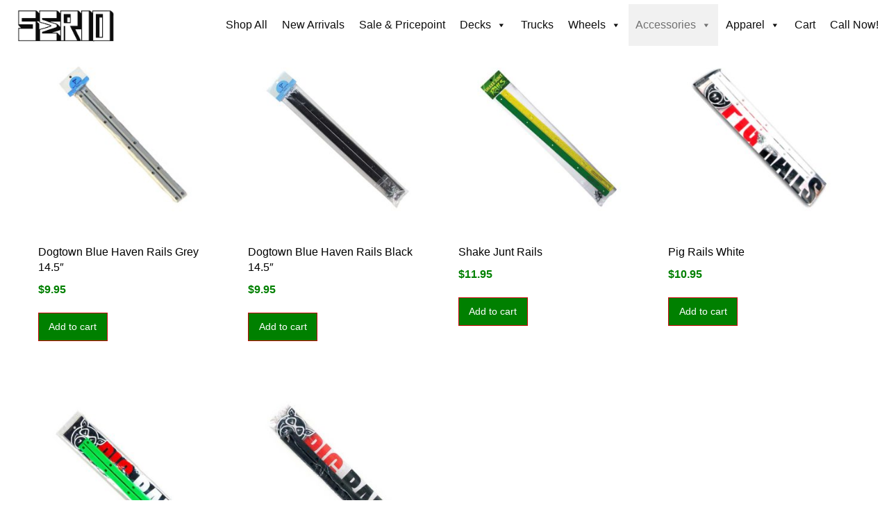

--- FILE ---
content_type: text/html; charset=UTF-8
request_url: https://www.sk8serio.com/product-category/all/rails/
body_size: 12267
content:
<!DOCTYPE html>
<!--[if lt IE 7]>      <html class="no-js lt-ie9 lt-ie8 lt-ie7"> <![endif]-->
<!--[if IE 7]>         <html class="no-js lt-ie9 lt-ie8"> <![endif]-->
<!--[if IE 8]>         <html class="no-js lt-ie9"> <![endif]-->
<!--[if gt IE 8]><!--> <html class="no-js" lang="en"> <!--<![endif]-->

<head>
	
	<meta charset="utf-8">
	
	<title>Serio Skateshop | Ventura, California</title>
	
	<meta name="description" content="Founded in 2013, Serio is Ventura's first skater-owned skateshop.">
	
	<meta name="keywords" content="skatepark, skate, park, Serio, skateboards, screenprinting, silk screening, shirts, t-shirts, Ventura, Oxnard, skateshop, shop, Camarillo, Thousand Oaks, Newbury Park, Santa Barbara, Ojai, Oak View, Casitas Springs, Taft, 101, 126, Fillmore, Santa Paula, skate lessons, birthday parties, skatecamp, miniramp, ramps, mini ramp, halfpipe, ramps, skatepark, skateboarding, activities">
	
	<meta name="viewport" content="width=device-width">
	<link rel="shortcut icon" href="favicon.ico">
	<link rel="profile" href="https://gmpg.org/xfn/11" />
	<link rel="pingback" href="https://www.sk8serio.com/xmlrpc.php" />
	
	<!--<link rel='preload' id='foundation-css' href='https://sk8serio.com/wp-content/themes/found-press/css/foundation.5.5.0.min.css' as="style" onload="this.rel='stylesheet'" media='all'/>-->
	
	<link rel='preload' id='global-css' href='https://sk8serio.com/wp-content/themes/fp-child/style.css' as="style" onload="this.rel='stylesheet'" media='screen'/>
	<meta name='robots' content='max-image-preview:large' />
<link rel="alternate" type="application/rss+xml" title="Serio &raquo; Rails Category Feed" href="https://www.sk8serio.com/product-category/parts/rails/feed/" />
<style id='wp-img-auto-sizes-contain-inline-css' type='text/css'>
img:is([sizes=auto i],[sizes^="auto," i]){contain-intrinsic-size:3000px 1500px}
/*# sourceURL=wp-img-auto-sizes-contain-inline-css */
</style>
<style id='wp-emoji-styles-inline-css' type='text/css'>

	img.wp-smiley, img.emoji {
		display: inline !important;
		border: none !important;
		box-shadow: none !important;
		height: 1em !important;
		width: 1em !important;
		margin: 0 0.07em !important;
		vertical-align: -0.1em !important;
		background: none !important;
		padding: 0 !important;
	}
/*# sourceURL=wp-emoji-styles-inline-css */
</style>
<style id='wp-block-library-inline-css' type='text/css'>
:root{--wp-block-synced-color:#7a00df;--wp-block-synced-color--rgb:122,0,223;--wp-bound-block-color:var(--wp-block-synced-color);--wp-editor-canvas-background:#ddd;--wp-admin-theme-color:#007cba;--wp-admin-theme-color--rgb:0,124,186;--wp-admin-theme-color-darker-10:#006ba1;--wp-admin-theme-color-darker-10--rgb:0,107,160.5;--wp-admin-theme-color-darker-20:#005a87;--wp-admin-theme-color-darker-20--rgb:0,90,135;--wp-admin-border-width-focus:2px}@media (min-resolution:192dpi){:root{--wp-admin-border-width-focus:1.5px}}.wp-element-button{cursor:pointer}:root .has-very-light-gray-background-color{background-color:#eee}:root .has-very-dark-gray-background-color{background-color:#313131}:root .has-very-light-gray-color{color:#eee}:root .has-very-dark-gray-color{color:#313131}:root .has-vivid-green-cyan-to-vivid-cyan-blue-gradient-background{background:linear-gradient(135deg,#00d084,#0693e3)}:root .has-purple-crush-gradient-background{background:linear-gradient(135deg,#34e2e4,#4721fb 50%,#ab1dfe)}:root .has-hazy-dawn-gradient-background{background:linear-gradient(135deg,#faaca8,#dad0ec)}:root .has-subdued-olive-gradient-background{background:linear-gradient(135deg,#fafae1,#67a671)}:root .has-atomic-cream-gradient-background{background:linear-gradient(135deg,#fdd79a,#004a59)}:root .has-nightshade-gradient-background{background:linear-gradient(135deg,#330968,#31cdcf)}:root .has-midnight-gradient-background{background:linear-gradient(135deg,#020381,#2874fc)}:root{--wp--preset--font-size--normal:16px;--wp--preset--font-size--huge:42px}.has-regular-font-size{font-size:1em}.has-larger-font-size{font-size:2.625em}.has-normal-font-size{font-size:var(--wp--preset--font-size--normal)}.has-huge-font-size{font-size:var(--wp--preset--font-size--huge)}.has-text-align-center{text-align:center}.has-text-align-left{text-align:left}.has-text-align-right{text-align:right}.has-fit-text{white-space:nowrap!important}#end-resizable-editor-section{display:none}.aligncenter{clear:both}.items-justified-left{justify-content:flex-start}.items-justified-center{justify-content:center}.items-justified-right{justify-content:flex-end}.items-justified-space-between{justify-content:space-between}.screen-reader-text{border:0;clip-path:inset(50%);height:1px;margin:-1px;overflow:hidden;padding:0;position:absolute;width:1px;word-wrap:normal!important}.screen-reader-text:focus{background-color:#ddd;clip-path:none;color:#444;display:block;font-size:1em;height:auto;left:5px;line-height:normal;padding:15px 23px 14px;text-decoration:none;top:5px;width:auto;z-index:100000}html :where(.has-border-color){border-style:solid}html :where([style*=border-top-color]){border-top-style:solid}html :where([style*=border-right-color]){border-right-style:solid}html :where([style*=border-bottom-color]){border-bottom-style:solid}html :where([style*=border-left-color]){border-left-style:solid}html :where([style*=border-width]){border-style:solid}html :where([style*=border-top-width]){border-top-style:solid}html :where([style*=border-right-width]){border-right-style:solid}html :where([style*=border-bottom-width]){border-bottom-style:solid}html :where([style*=border-left-width]){border-left-style:solid}html :where(img[class*=wp-image-]){height:auto;max-width:100%}:where(figure){margin:0 0 1em}html :where(.is-position-sticky){--wp-admin--admin-bar--position-offset:var(--wp-admin--admin-bar--height,0px)}@media screen and (max-width:600px){html :where(.is-position-sticky){--wp-admin--admin-bar--position-offset:0px}}

/*# sourceURL=wp-block-library-inline-css */
</style><link rel='stylesheet' id='wc-blocks-style-css' href='https://www.sk8serio.com/wp-content/plugins/woocommerce/assets/client/blocks/wc-blocks.css' type='text/css' media='all' />
<style id='global-styles-inline-css' type='text/css'>
:root{--wp--preset--aspect-ratio--square: 1;--wp--preset--aspect-ratio--4-3: 4/3;--wp--preset--aspect-ratio--3-4: 3/4;--wp--preset--aspect-ratio--3-2: 3/2;--wp--preset--aspect-ratio--2-3: 2/3;--wp--preset--aspect-ratio--16-9: 16/9;--wp--preset--aspect-ratio--9-16: 9/16;--wp--preset--color--black: #000000;--wp--preset--color--cyan-bluish-gray: #abb8c3;--wp--preset--color--white: #ffffff;--wp--preset--color--pale-pink: #f78da7;--wp--preset--color--vivid-red: #cf2e2e;--wp--preset--color--luminous-vivid-orange: #ff6900;--wp--preset--color--luminous-vivid-amber: #fcb900;--wp--preset--color--light-green-cyan: #7bdcb5;--wp--preset--color--vivid-green-cyan: #00d084;--wp--preset--color--pale-cyan-blue: #8ed1fc;--wp--preset--color--vivid-cyan-blue: #0693e3;--wp--preset--color--vivid-purple: #9b51e0;--wp--preset--gradient--vivid-cyan-blue-to-vivid-purple: linear-gradient(135deg,rgb(6,147,227) 0%,rgb(155,81,224) 100%);--wp--preset--gradient--light-green-cyan-to-vivid-green-cyan: linear-gradient(135deg,rgb(122,220,180) 0%,rgb(0,208,130) 100%);--wp--preset--gradient--luminous-vivid-amber-to-luminous-vivid-orange: linear-gradient(135deg,rgb(252,185,0) 0%,rgb(255,105,0) 100%);--wp--preset--gradient--luminous-vivid-orange-to-vivid-red: linear-gradient(135deg,rgb(255,105,0) 0%,rgb(207,46,46) 100%);--wp--preset--gradient--very-light-gray-to-cyan-bluish-gray: linear-gradient(135deg,rgb(238,238,238) 0%,rgb(169,184,195) 100%);--wp--preset--gradient--cool-to-warm-spectrum: linear-gradient(135deg,rgb(74,234,220) 0%,rgb(151,120,209) 20%,rgb(207,42,186) 40%,rgb(238,44,130) 60%,rgb(251,105,98) 80%,rgb(254,248,76) 100%);--wp--preset--gradient--blush-light-purple: linear-gradient(135deg,rgb(255,206,236) 0%,rgb(152,150,240) 100%);--wp--preset--gradient--blush-bordeaux: linear-gradient(135deg,rgb(254,205,165) 0%,rgb(254,45,45) 50%,rgb(107,0,62) 100%);--wp--preset--gradient--luminous-dusk: linear-gradient(135deg,rgb(255,203,112) 0%,rgb(199,81,192) 50%,rgb(65,88,208) 100%);--wp--preset--gradient--pale-ocean: linear-gradient(135deg,rgb(255,245,203) 0%,rgb(182,227,212) 50%,rgb(51,167,181) 100%);--wp--preset--gradient--electric-grass: linear-gradient(135deg,rgb(202,248,128) 0%,rgb(113,206,126) 100%);--wp--preset--gradient--midnight: linear-gradient(135deg,rgb(2,3,129) 0%,rgb(40,116,252) 100%);--wp--preset--font-size--small: 13px;--wp--preset--font-size--medium: 20px;--wp--preset--font-size--large: 36px;--wp--preset--font-size--x-large: 42px;--wp--preset--spacing--20: 0.44rem;--wp--preset--spacing--30: 0.67rem;--wp--preset--spacing--40: 1rem;--wp--preset--spacing--50: 1.5rem;--wp--preset--spacing--60: 2.25rem;--wp--preset--spacing--70: 3.38rem;--wp--preset--spacing--80: 5.06rem;--wp--preset--shadow--natural: 6px 6px 9px rgba(0, 0, 0, 0.2);--wp--preset--shadow--deep: 12px 12px 50px rgba(0, 0, 0, 0.4);--wp--preset--shadow--sharp: 6px 6px 0px rgba(0, 0, 0, 0.2);--wp--preset--shadow--outlined: 6px 6px 0px -3px rgb(255, 255, 255), 6px 6px rgb(0, 0, 0);--wp--preset--shadow--crisp: 6px 6px 0px rgb(0, 0, 0);}:where(.is-layout-flex){gap: 0.5em;}:where(.is-layout-grid){gap: 0.5em;}body .is-layout-flex{display: flex;}.is-layout-flex{flex-wrap: wrap;align-items: center;}.is-layout-flex > :is(*, div){margin: 0;}body .is-layout-grid{display: grid;}.is-layout-grid > :is(*, div){margin: 0;}:where(.wp-block-columns.is-layout-flex){gap: 2em;}:where(.wp-block-columns.is-layout-grid){gap: 2em;}:where(.wp-block-post-template.is-layout-flex){gap: 1.25em;}:where(.wp-block-post-template.is-layout-grid){gap: 1.25em;}.has-black-color{color: var(--wp--preset--color--black) !important;}.has-cyan-bluish-gray-color{color: var(--wp--preset--color--cyan-bluish-gray) !important;}.has-white-color{color: var(--wp--preset--color--white) !important;}.has-pale-pink-color{color: var(--wp--preset--color--pale-pink) !important;}.has-vivid-red-color{color: var(--wp--preset--color--vivid-red) !important;}.has-luminous-vivid-orange-color{color: var(--wp--preset--color--luminous-vivid-orange) !important;}.has-luminous-vivid-amber-color{color: var(--wp--preset--color--luminous-vivid-amber) !important;}.has-light-green-cyan-color{color: var(--wp--preset--color--light-green-cyan) !important;}.has-vivid-green-cyan-color{color: var(--wp--preset--color--vivid-green-cyan) !important;}.has-pale-cyan-blue-color{color: var(--wp--preset--color--pale-cyan-blue) !important;}.has-vivid-cyan-blue-color{color: var(--wp--preset--color--vivid-cyan-blue) !important;}.has-vivid-purple-color{color: var(--wp--preset--color--vivid-purple) !important;}.has-black-background-color{background-color: var(--wp--preset--color--black) !important;}.has-cyan-bluish-gray-background-color{background-color: var(--wp--preset--color--cyan-bluish-gray) !important;}.has-white-background-color{background-color: var(--wp--preset--color--white) !important;}.has-pale-pink-background-color{background-color: var(--wp--preset--color--pale-pink) !important;}.has-vivid-red-background-color{background-color: var(--wp--preset--color--vivid-red) !important;}.has-luminous-vivid-orange-background-color{background-color: var(--wp--preset--color--luminous-vivid-orange) !important;}.has-luminous-vivid-amber-background-color{background-color: var(--wp--preset--color--luminous-vivid-amber) !important;}.has-light-green-cyan-background-color{background-color: var(--wp--preset--color--light-green-cyan) !important;}.has-vivid-green-cyan-background-color{background-color: var(--wp--preset--color--vivid-green-cyan) !important;}.has-pale-cyan-blue-background-color{background-color: var(--wp--preset--color--pale-cyan-blue) !important;}.has-vivid-cyan-blue-background-color{background-color: var(--wp--preset--color--vivid-cyan-blue) !important;}.has-vivid-purple-background-color{background-color: var(--wp--preset--color--vivid-purple) !important;}.has-black-border-color{border-color: var(--wp--preset--color--black) !important;}.has-cyan-bluish-gray-border-color{border-color: var(--wp--preset--color--cyan-bluish-gray) !important;}.has-white-border-color{border-color: var(--wp--preset--color--white) !important;}.has-pale-pink-border-color{border-color: var(--wp--preset--color--pale-pink) !important;}.has-vivid-red-border-color{border-color: var(--wp--preset--color--vivid-red) !important;}.has-luminous-vivid-orange-border-color{border-color: var(--wp--preset--color--luminous-vivid-orange) !important;}.has-luminous-vivid-amber-border-color{border-color: var(--wp--preset--color--luminous-vivid-amber) !important;}.has-light-green-cyan-border-color{border-color: var(--wp--preset--color--light-green-cyan) !important;}.has-vivid-green-cyan-border-color{border-color: var(--wp--preset--color--vivid-green-cyan) !important;}.has-pale-cyan-blue-border-color{border-color: var(--wp--preset--color--pale-cyan-blue) !important;}.has-vivid-cyan-blue-border-color{border-color: var(--wp--preset--color--vivid-cyan-blue) !important;}.has-vivid-purple-border-color{border-color: var(--wp--preset--color--vivid-purple) !important;}.has-vivid-cyan-blue-to-vivid-purple-gradient-background{background: var(--wp--preset--gradient--vivid-cyan-blue-to-vivid-purple) !important;}.has-light-green-cyan-to-vivid-green-cyan-gradient-background{background: var(--wp--preset--gradient--light-green-cyan-to-vivid-green-cyan) !important;}.has-luminous-vivid-amber-to-luminous-vivid-orange-gradient-background{background: var(--wp--preset--gradient--luminous-vivid-amber-to-luminous-vivid-orange) !important;}.has-luminous-vivid-orange-to-vivid-red-gradient-background{background: var(--wp--preset--gradient--luminous-vivid-orange-to-vivid-red) !important;}.has-very-light-gray-to-cyan-bluish-gray-gradient-background{background: var(--wp--preset--gradient--very-light-gray-to-cyan-bluish-gray) !important;}.has-cool-to-warm-spectrum-gradient-background{background: var(--wp--preset--gradient--cool-to-warm-spectrum) !important;}.has-blush-light-purple-gradient-background{background: var(--wp--preset--gradient--blush-light-purple) !important;}.has-blush-bordeaux-gradient-background{background: var(--wp--preset--gradient--blush-bordeaux) !important;}.has-luminous-dusk-gradient-background{background: var(--wp--preset--gradient--luminous-dusk) !important;}.has-pale-ocean-gradient-background{background: var(--wp--preset--gradient--pale-ocean) !important;}.has-electric-grass-gradient-background{background: var(--wp--preset--gradient--electric-grass) !important;}.has-midnight-gradient-background{background: var(--wp--preset--gradient--midnight) !important;}.has-small-font-size{font-size: var(--wp--preset--font-size--small) !important;}.has-medium-font-size{font-size: var(--wp--preset--font-size--medium) !important;}.has-large-font-size{font-size: var(--wp--preset--font-size--large) !important;}.has-x-large-font-size{font-size: var(--wp--preset--font-size--x-large) !important;}
/*# sourceURL=global-styles-inline-css */
</style>

<style id='classic-theme-styles-inline-css' type='text/css'>
/*! This file is auto-generated */
.wp-block-button__link{color:#fff;background-color:#32373c;border-radius:9999px;box-shadow:none;text-decoration:none;padding:calc(.667em + 2px) calc(1.333em + 2px);font-size:1.125em}.wp-block-file__button{background:#32373c;color:#fff;text-decoration:none}
/*# sourceURL=/wp-includes/css/classic-themes.min.css */
</style>
<link rel='stylesheet' id='shp-public-css' href='https://www.sk8serio.com/wp-content/plugins/hippoo-shippo-integration-for-woocommerce/assets/css/public-style.css' type='text/css' media='all' />
<link rel='stylesheet' id='woocommerce-layout-css' href='https://www.sk8serio.com/wp-content/plugins/woocommerce/assets/css/woocommerce-layout.css' type='text/css' media='all' />
<link rel='stylesheet' id='woocommerce-smallscreen-css' href='https://www.sk8serio.com/wp-content/plugins/woocommerce/assets/css/woocommerce-smallscreen.css' type='text/css' media='only screen and (max-width: 768px)' />
<link rel='stylesheet' id='woocommerce-general-css' href='https://www.sk8serio.com/wp-content/plugins/woocommerce/assets/css/woocommerce.css' type='text/css' media='all' />
<style id='woocommerce-inline-inline-css' type='text/css'>
.woocommerce form .form-row .required { visibility: visible; }
/*# sourceURL=woocommerce-inline-inline-css */
</style>
<link rel='stylesheet' id='megamenu-css' href='https://www.sk8serio.com/wp-content/uploads/maxmegamenu/style.css' type='text/css' media='all' />
<link rel='stylesheet' id='dashicons-css' href='https://www.sk8serio.com/wp-includes/css/dashicons.min.css' type='text/css' media='all' />
<link rel='stylesheet' id='woo-variation-swatches-css' href='https://www.sk8serio.com/wp-content/plugins/woo-variation-swatches/assets/css/frontend.min.css' type='text/css' media='all' />
<style id='woo-variation-swatches-inline-css' type='text/css'>
:root {
--wvs-tick:url("data:image/svg+xml;utf8,%3Csvg filter='drop-shadow(0px 0px 2px rgb(0 0 0 / .8))' xmlns='http://www.w3.org/2000/svg'  viewBox='0 0 30 30'%3E%3Cpath fill='none' stroke='%23ffffff' stroke-linecap='round' stroke-linejoin='round' stroke-width='4' d='M4 16L11 23 27 7'/%3E%3C/svg%3E");

--wvs-cross:url("data:image/svg+xml;utf8,%3Csvg filter='drop-shadow(0px 0px 5px rgb(255 255 255 / .6))' xmlns='http://www.w3.org/2000/svg' width='72px' height='72px' viewBox='0 0 24 24'%3E%3Cpath fill='none' stroke='%23ff0000' stroke-linecap='round' stroke-width='0.6' d='M5 5L19 19M19 5L5 19'/%3E%3C/svg%3E");
--wvs-single-product-item-width:30px;
--wvs-single-product-item-height:30px;
--wvs-single-product-item-font-size:16px}
/*# sourceURL=woo-variation-swatches-inline-css */
</style>
<link rel='stylesheet' id='foundation-css' href='https://www.sk8serio.com/wp-content/themes/found-press/css/foundation.min.css' type='text/css' media='all' />
<link rel='stylesheet' id='global-css' href='https://www.sk8serio.com/wp-content/themes/fp-child/style.css' type='text/css' media='screen' />
<script type="text/javascript" src="https://www.sk8serio.com/wp-content/themes/found-press/js/vendor/jquery.min.js" id="jquery-js"></script>
<script type="text/javascript" src="https://www.sk8serio.com/wp-content/plugins/woocommerce/assets/js/jquery-blockui/jquery.blockUI.min.js" id="wc-jquery-blockui-js" data-wp-strategy="defer"></script>
<script type="text/javascript" id="wc-add-to-cart-js-extra">
/* <![CDATA[ */
var wc_add_to_cart_params = {"ajax_url":"/wp-admin/admin-ajax.php","wc_ajax_url":"/?wc-ajax=%%endpoint%%","i18n_view_cart":"View cart","cart_url":"https://www.sk8serio.com/cart/","is_cart":"","cart_redirect_after_add":"no"};
//# sourceURL=wc-add-to-cart-js-extra
/* ]]> */
</script>
<script type="text/javascript" src="https://www.sk8serio.com/wp-content/plugins/woocommerce/assets/js/frontend/add-to-cart.min.js" id="wc-add-to-cart-js" defer="defer" data-wp-strategy="defer"></script>
<script type="text/javascript" src="https://www.sk8serio.com/wp-content/plugins/woocommerce/assets/js/js-cookie/js.cookie.min.js" id="wc-js-cookie-js" defer="defer" data-wp-strategy="defer"></script>
<script type="text/javascript" id="woocommerce-js-extra">
/* <![CDATA[ */
var woocommerce_params = {"ajax_url":"/wp-admin/admin-ajax.php","wc_ajax_url":"/?wc-ajax=%%endpoint%%","i18n_password_show":"Show password","i18n_password_hide":"Hide password"};
//# sourceURL=woocommerce-js-extra
/* ]]> */
</script>
<script type="text/javascript" src="https://www.sk8serio.com/wp-content/plugins/woocommerce/assets/js/frontend/woocommerce.min.js" id="woocommerce-js" defer="defer" data-wp-strategy="defer"></script>
<link rel="https://api.w.org/" href="https://www.sk8serio.com/wp-json/" /><link rel="alternate" title="JSON" type="application/json" href="https://www.sk8serio.com/wp-json/wp/v2/product_cat/526" />	<noscript><style>.woocommerce-product-gallery{ opacity: 1 !important; }</style></noscript>
	<style type="text/css">/** Mega Menu CSS: fs **/</style>
	
	<!-- Google tag (gtag.js) -->
	<script async data-type="lazy" data-src="https://www.googletagmanager.com/gtag/js?id=G-K4XY1RZ11K"></script>
	<script data-type="lazy" data-src="[data-uri]"></script>

<link rel='stylesheet' id='wc-stripe-blocks-checkout-style-css' href='https://www.sk8serio.com/wp-content/plugins/woocommerce-gateway-stripe/build/upe-blocks.css' type='text/css' media='all' />
</head>
<body data-rsssl=1 class="archive tax-product_cat term-rails term-526 wp-theme-found-press wp-child-theme-fp-child theme-found-press woocommerce woocommerce-page woocommerce-no-js mega-menu-header-menu woo-variation-swatches wvs-behavior-blur wvs-theme-fp-child wvs-show-label wvs-tooltip">
	<a id="top"></a>
	
	<div id="page" class="hfeed">
		
			<header id="serio-header">

				<div id="serio-nav" class="row nav-left full-width">
					
					<div class="small-4 medium-2 columns">
						
						<a href="/" title="Skateboard Shop | Ventura, California 805-805-8511"><img id="header-image" src="https://www.sk8serio.com/wp-content/themes/fp-child/img/serio-rocco.png" width="140" height="45" alt="Serio Skateshop | Ventura, California"></a>
						
					</div>
					
						<div class="small-8 medium-10 columns nav-right" itemscope itemtype="http://schema.org/LocalBusiness">
						
						<!--<div id="phone-icon" class="d"><a itemprop="telephone" href="tel:+18058058511">C</a></div>-->
						
							<div id="mega-menu-wrap-header-menu" class="mega-menu-wrap"><div class="mega-menu-toggle"><div class="mega-toggle-blocks-left"></div><div class="mega-toggle-blocks-center"></div><div class="mega-toggle-blocks-right"><div class='mega-toggle-block mega-menu-toggle-animated-block mega-toggle-block-1' id='mega-toggle-block-1'><button aria-label="Toggle Menu" class="mega-toggle-animated mega-toggle-animated-slider" type="button" aria-expanded="false">
                  <span class="mega-toggle-animated-box">
                    <span class="mega-toggle-animated-inner"></span>
                  </span>
                </button></div></div></div><ul id="mega-menu-header-menu" class="mega-menu max-mega-menu mega-menu-horizontal mega-no-js" data-event="hover_intent" data-effect="fade_up" data-effect-speed="200" data-effect-mobile="slide_left" data-effect-speed-mobile="200" data-mobile-force-width="false" data-second-click="go" data-document-click="collapse" data-vertical-behaviour="standard" data-breakpoint="768" data-unbind="true" data-mobile-state="collapse_all" data-mobile-direction="vertical" data-hover-intent-timeout="300" data-hover-intent-interval="100"><li class="mega-menu-item mega-menu-item-type-post_type mega-menu-item-object-page mega-align-bottom-left mega-menu-flyout mega-menu-item-5693" id="mega-menu-item-5693"><a class="mega-menu-link" href="https://www.sk8serio.com/store/" tabindex="0">Shop All</a></li><li class="mega-menu-item mega-menu-item-type-taxonomy mega-menu-item-object-product_cat mega-align-bottom-left mega-menu-flyout mega-menu-item-5691" id="mega-menu-item-5691"><a class="mega-menu-link" href="https://www.sk8serio.com/product-category/new-arrivals/" tabindex="0">New Arrivals</a></li><li class="mega-menu-item mega-menu-item-type-taxonomy mega-menu-item-object-product_cat mega-align-bottom-left mega-menu-flyout mega-menu-item-5685" id="mega-menu-item-5685"><a class="mega-menu-link" href="https://www.sk8serio.com/product-category/budget-friendly/" tabindex="0">Sale & Pricepoint</a></li><li class="mega-menu-item mega-menu-item-type-taxonomy mega-menu-item-object-product_cat mega-menu-item-has-children mega-align-bottom-left mega-menu-flyout mega-menu-item-5674" id="mega-menu-item-5674"><a class="mega-menu-link" href="https://www.sk8serio.com/product-category/decks/" aria-expanded="false" tabindex="0">Decks<span class="mega-indicator" aria-hidden="true"></span></a>
<ul class="mega-sub-menu">
<li class="mega-menu-item mega-menu-item-type-taxonomy mega-menu-item-object-product_cat mega-menu-item-5688" id="mega-menu-item-5688"><a class="mega-menu-link" href="https://www.sk8serio.com/product-category/decks/pro-decks/">Pro Decks</a></li><li class="mega-menu-item mega-menu-item-type-taxonomy mega-menu-item-object-product_cat mega-menu-item-6018" id="mega-menu-item-6018"><a class="mega-menu-link" href="https://www.sk8serio.com/product-category/decks/shop-decks/">Serio Decks</a></li><li class="mega-menu-item mega-menu-item-type-taxonomy mega-menu-item-object-product_cat mega-menu-item-5689" id="mega-menu-item-5689"><a class="mega-menu-link" href="https://www.sk8serio.com/product-category/decks/shaped-decks/">Shaped Decks</a></li><li class="mega-menu-item mega-menu-item-type-taxonomy mega-menu-item-object-product_cat mega-menu-item-5687" id="mega-menu-item-5687"><a class="mega-menu-link" href="https://www.sk8serio.com/product-category/decks/cruiser-decks/">Cruiser Decks</a></li><li class="mega-menu-item mega-menu-item-type-taxonomy mega-menu-item-object-product_cat mega-menu-item-5678" id="mega-menu-item-5678"><a class="mega-menu-link" href="https://www.sk8serio.com/product-category/decks/">All Decks</a></li></ul>
</li><li class="mega-menu-item mega-menu-item-type-taxonomy mega-menu-item-object-product_cat mega-align-bottom-left mega-menu-flyout mega-menu-item-5670" id="mega-menu-item-5670"><a class="mega-menu-link" href="https://www.sk8serio.com/product-category/trucks/" tabindex="0">Trucks</a></li><li class="mega-menu-item mega-menu-item-type-taxonomy mega-menu-item-object-product_cat mega-menu-item-has-children mega-align-bottom-left mega-menu-flyout mega-menu-item-5671" id="mega-menu-item-5671"><a class="mega-menu-link" href="https://www.sk8serio.com/product-category/wheels/" aria-expanded="false" tabindex="0">Wheels<span class="mega-indicator" aria-hidden="true"></span></a>
<ul class="mega-sub-menu">
<li class="mega-menu-item mega-menu-item-type-taxonomy mega-menu-item-object-product_cat mega-menu-item-5790" id="mega-menu-item-5790"><a class="mega-menu-link" href="https://www.sk8serio.com/product-category/wheels/old-school-wheels/">Old School</a></li><li class="mega-menu-item mega-menu-item-type-taxonomy mega-menu-item-object-product_cat mega-menu-item-5675" id="mega-menu-item-5675"><a class="mega-menu-link" href="https://www.sk8serio.com/product-category/wheels/soft-wheels/">Cruiser / Filmer</a></li><li class="mega-menu-item mega-menu-item-type-taxonomy mega-menu-item-object-product_cat mega-menu-item-5683" id="mega-menu-item-5683"><a class="mega-menu-link" href="https://www.sk8serio.com/product-category/wheels/pro-wheels-wheels/">Pro Model Wheels</a></li></ul>
</li><li class="mega-menu-item mega-menu-item-type-taxonomy mega-menu-item-object-product_cat mega-current-menu-ancestor mega-current-menu-parent mega-menu-item-has-children mega-align-bottom-left mega-menu-flyout mega-menu-item-5672" id="mega-menu-item-5672"><a class="mega-menu-link" href="https://www.sk8serio.com/product-category/accessories/" aria-expanded="false" tabindex="0">Accessories<span class="mega-indicator" aria-hidden="true"></span></a>
<ul class="mega-sub-menu">
<li class="mega-menu-item mega-menu-item-type-taxonomy mega-menu-item-object-product_cat mega-menu-item-5682" id="mega-menu-item-5682"><a class="mega-menu-link" href="https://www.sk8serio.com/product-category/parts/griptape/">Griptape</a></li><li class="mega-menu-item mega-menu-item-type-taxonomy mega-menu-item-object-product_cat mega-menu-item-5729" id="mega-menu-item-5729"><a class="mega-menu-link" href="https://www.sk8serio.com/product-category/parts/bearings/">Bearings</a></li><li class="mega-menu-item mega-menu-item-type-taxonomy mega-menu-item-object-product_cat mega-menu-item-5681" id="mega-menu-item-5681"><a class="mega-menu-link" href="https://www.sk8serio.com/product-category/parts/hardware/">Hardware</a></li><li class="mega-menu-item mega-menu-item-type-taxonomy mega-menu-item-object-product_cat mega-menu-item-5721" id="mega-menu-item-5721"><a class="mega-menu-link" href="https://www.sk8serio.com/product-category/parts/risers/">Risers</a></li><li class="mega-menu-item mega-menu-item-type-taxonomy mega-menu-item-object-product_cat mega-current-menu-item mega-menu-item-5676" id="mega-menu-item-5676"><a class="mega-menu-link" href="https://www.sk8serio.com/product-category/parts/rails/" aria-current="page">Rails</a></li><li class="mega-menu-item mega-menu-item-type-taxonomy mega-menu-item-object-product_cat mega-menu-item-5673" id="mega-menu-item-5673"><a class="mega-menu-link" href="https://www.sk8serio.com/product-category/parts/bushings/">Bushings</a></li><li class="mega-menu-item mega-menu-item-type-taxonomy mega-menu-item-object-product_cat mega-menu-item-5720" id="mega-menu-item-5720"><a class="mega-menu-link" href="https://www.sk8serio.com/product-category/accessories/maintenance/tools/">Tools</a></li><li class="mega-menu-item mega-menu-item-type-taxonomy mega-menu-item-object-product_cat mega-menu-item-5893" id="mega-menu-item-5893"><a class="mega-menu-link" href="https://www.sk8serio.com/product-category/accessories/maintenance/">Maintenance</a></li></ul>
</li><li class="mega-menu-item mega-menu-item-type-taxonomy mega-menu-item-object-product_cat mega-menu-item-has-children mega-align-bottom-left mega-menu-flyout mega-menu-item-5710" id="mega-menu-item-5710"><a class="mega-menu-link" href="https://www.sk8serio.com/product-category/apparel/" aria-expanded="false" tabindex="0">Apparel<span class="mega-indicator" aria-hidden="true"></span></a>
<ul class="mega-sub-menu">
<li class="mega-menu-item mega-menu-item-type-custom mega-menu-item-object-custom mega-menu-item-5728" id="mega-menu-item-5728"><a class="mega-menu-link" href="https://www.sk8serio.com/product-category/apparel/?product_tag=serio">All Shop Apparel</a></li><li class="mega-menu-item mega-menu-item-type-taxonomy mega-menu-item-object-product_cat mega-menu-item-5725" id="mega-menu-item-5725"><a class="mega-menu-link" href="https://www.sk8serio.com/product-category/apparel/shirts/">Shirts</a></li><li class="mega-menu-item mega-menu-item-type-taxonomy mega-menu-item-object-product_cat mega-menu-item-5726" id="mega-menu-item-5726"><a class="mega-menu-link" href="https://www.sk8serio.com/product-category/apparel/sweatshirts/">Sweatshirts</a></li><li class="mega-menu-item mega-menu-item-type-taxonomy mega-menu-item-object-product_cat mega-menu-item-5717" id="mega-menu-item-5717"><a class="mega-menu-link" href="https://www.sk8serio.com/product-category/apparel/headwear/beanies/">Beanies</a></li><li class="mega-menu-item mega-menu-item-type-taxonomy mega-menu-item-object-product_cat mega-menu-item-5727" id="mega-menu-item-5727"><a class="mega-menu-link" href="https://www.sk8serio.com/product-category/apparel/headwear/hats/">Hats</a></li><li class="mega-menu-item mega-menu-item-type-taxonomy mega-menu-item-object-product_cat mega-menu-item-5711" id="mega-menu-item-5711"><a class="mega-menu-link" href="https://www.sk8serio.com/product-category/apparel/shoes/">Shoes</a></li></ul>
</li><li class="mega-menu-item mega-menu-item-type-post_type mega-menu-item-object-page mega-align-bottom-left mega-menu-flyout mega-menu-item-5692" id="mega-menu-item-5692"><a class="mega-menu-link" href="https://www.sk8serio.com/cart/" tabindex="0">Cart</a></li><li class="mega-menu-item mega-menu-item-type-custom mega-menu-item-object-custom mega-align-bottom-left mega-menu-flyout mega-menu-item-6047" id="mega-menu-item-6047"><a class="mega-menu-link" href="tel:+18058058511" tabindex="0">Call Now!</a></li></ul></div>						
						</div>
					
					</div><!-- /.row -->

				</header><div class="row"><div class="medium-12 columns"><nav class="woocommerce-breadcrumb" aria-label="Breadcrumb"><a href="https://www.sk8serio.com">Home</a>&nbsp;&#47;&nbsp;<a href="https://www.sk8serio.com/product-category/parts/">Parts</a>&nbsp;&#47;&nbsp;Rails</nav><header class="woocommerce-products-header">
			<h1 class="woocommerce-products-header__title page-title">Rails</h1>
	
	</header>
<div class="woocommerce-notices-wrapper"></div>
<div class="row">
	
	<div class="small-12 columns">


		
		<!--<ul id="store-nav" class="no-bullet">
			<li><a href="/store/">all</a>&nbsp;&nbsp;/&nbsp;</li>
			<li><a href="/product-category/all/accessories/">accessories</a>&nbsp;&nbsp;/&nbsp;</li>
			<li><a href="/product-category/all/stickers/">stickers</a>&nbsp;&nbsp;/&nbsp;</li>
			<li><a href="/product-category/all/shoes/">shoes</a>&nbsp;&nbsp;/&nbsp;</li>
			<li><a href="/product-category/all/decks/">decks</a>&nbsp;&nbsp;/&nbsp;</li>
			<li><a href="/product-category/all/wheels/">wheels</a>&nbsp;&nbsp;/&nbsp;</li>
			<li><a href="/product-category/all/bearings/">bearings</a>&nbsp;&nbsp;/&nbsp;</li>
			<li><a href="/product-category/all/bushings/">bushings</a>&nbsp;&nbsp;/&nbsp;</li>
			<li><a href="/product-category/all/trucks/">trucks</a>&nbsp;&nbsp;/&nbsp;</li>
			<li><a href="/product-category/all/hardware/">hardware</a>&nbsp;&nbsp;/&nbsp;</li>
			<li><a href="/product-category/all/griptape/">griptape</a>&nbsp;&nbsp;/&nbsp;</li>
			<li><a href="/product-category/all/rails/">rails</a>&nbsp;&nbsp;/&nbsp;</li>
			<li><a href="/product-category/all/books-zines/">books &amp; zines</a>&nbsp;&nbsp;/&nbsp;</li>
			<li><a href="/product/1-hour-skate-lesson">classes</a></li>
			
			<li><a href="/product-category/all/sponsorships/">sponsorships</a></li>
	
		</ul>-->
		
	</div><!--/.columns-->
	
</div><!--/.row--><ul class="products columns-4">
<li class="product type-product post-5614 status-publish first instock product_cat-accessories product_cat-dogtown product_cat-rails has-post-thumbnail taxable shipping-taxable purchasable product-type-simple">
	<a href="https://www.sk8serio.com/product/dogtown-blue-haven-rails-grey-14-5/" class="woocommerce-LoopProduct-link woocommerce-loop-product__link"><img width="300" height="300" src="https://www.sk8serio.com/wp-content/uploads/2023/11/dogtown-blue-haven-rails-grey-300x300.jpg" class="attachment-woocommerce_thumbnail size-woocommerce_thumbnail" alt="Dogtown Blue Haven Rails Grey 14.5&quot;" decoding="async" fetchpriority="high" srcset="https://www.sk8serio.com/wp-content/uploads/2023/11/dogtown-blue-haven-rails-grey-300x300.jpg 300w, https://www.sk8serio.com/wp-content/uploads/2023/11/dogtown-blue-haven-rails-grey-100x100.jpg 100w, https://www.sk8serio.com/wp-content/uploads/2023/11/dogtown-blue-haven-rails-grey-150x150.jpg 150w, https://www.sk8serio.com/wp-content/uploads/2023/11/dogtown-blue-haven-rails-grey-768x768.jpg 768w, https://www.sk8serio.com/wp-content/uploads/2023/11/dogtown-blue-haven-rails-grey-50x50.jpg 50w, https://www.sk8serio.com/wp-content/uploads/2023/11/dogtown-blue-haven-rails-grey.jpg 800w" sizes="(max-width: 300px) 100vw, 300px" /><h2 class="woocommerce-loop-product__title">Dogtown Blue Haven Rails Grey 14.5&#8243;</h2>
	<span class="price"><span class="woocommerce-Price-amount amount"><bdi><span class="woocommerce-Price-currencySymbol">&#36;</span>9.95</bdi></span></span>
</a><a href="/product-category/all/rails/?add-to-cart=5614" aria-describedby="woocommerce_loop_add_to_cart_link_describedby_5614" data-quantity="1" class="button product_type_simple add_to_cart_button ajax_add_to_cart" data-product_id="5614" data-product_sku="" aria-label="Add to cart: &ldquo;Dogtown Blue Haven Rails Grey 14.5&quot;&rdquo;" rel="nofollow" data-success_message="&ldquo;Dogtown Blue Haven Rails Grey 14.5&quot;&rdquo; has been added to your cart" role="button">Add to cart</a>	<span id="woocommerce_loop_add_to_cart_link_describedby_5614" class="screen-reader-text">
			</span>
</li>
<li class="product type-product post-5612 status-publish instock product_cat-accessories product_cat-dogtown product_cat-rails has-post-thumbnail taxable shipping-taxable purchasable product-type-simple">
	<a href="https://www.sk8serio.com/product/dogtown-blue-haven-rails-black/" class="woocommerce-LoopProduct-link woocommerce-loop-product__link"><img width="300" height="300" src="https://www.sk8serio.com/wp-content/uploads/2023/11/dogtown-blue-haven-rails-black-300x300.jpg" class="attachment-woocommerce_thumbnail size-woocommerce_thumbnail" alt="Dogtown Blue Haven Rails Black 14.5&quot;" decoding="async" srcset="https://www.sk8serio.com/wp-content/uploads/2023/11/dogtown-blue-haven-rails-black-300x300.jpg 300w, https://www.sk8serio.com/wp-content/uploads/2023/11/dogtown-blue-haven-rails-black-100x100.jpg 100w, https://www.sk8serio.com/wp-content/uploads/2023/11/dogtown-blue-haven-rails-black-150x150.jpg 150w, https://www.sk8serio.com/wp-content/uploads/2023/11/dogtown-blue-haven-rails-black-768x768.jpg 768w, https://www.sk8serio.com/wp-content/uploads/2023/11/dogtown-blue-haven-rails-black-50x50.jpg 50w, https://www.sk8serio.com/wp-content/uploads/2023/11/dogtown-blue-haven-rails-black.jpg 800w" sizes="(max-width: 300px) 100vw, 300px" /><h2 class="woocommerce-loop-product__title">Dogtown Blue Haven Rails Black 14.5&#8243;</h2>
	<span class="price"><span class="woocommerce-Price-amount amount"><bdi><span class="woocommerce-Price-currencySymbol">&#36;</span>9.95</bdi></span></span>
</a><a href="/product-category/all/rails/?add-to-cart=5612" aria-describedby="woocommerce_loop_add_to_cart_link_describedby_5612" data-quantity="1" class="button product_type_simple add_to_cart_button ajax_add_to_cart" data-product_id="5612" data-product_sku="" aria-label="Add to cart: &ldquo;Dogtown Blue Haven Rails Black 14.5&quot;&rdquo;" rel="nofollow" data-success_message="&ldquo;Dogtown Blue Haven Rails Black 14.5&quot;&rdquo; has been added to your cart" role="button">Add to cart</a>	<span id="woocommerce_loop_add_to_cart_link_describedby_5612" class="screen-reader-text">
			</span>
</li>
<li class="product type-product post-5592 status-publish instock product_cat-accessories product_cat-rails product_cat-shake-junt has-post-thumbnail taxable shipping-taxable purchasable product-type-simple">
	<a href="https://www.sk8serio.com/product/shake-junt-rails/" class="woocommerce-LoopProduct-link woocommerce-loop-product__link"><img width="300" height="300" src="https://www.sk8serio.com/wp-content/uploads/2023/10/shake-junt-rails-300x300.jpg" class="attachment-woocommerce_thumbnail size-woocommerce_thumbnail" alt="Shake Junt Rails" decoding="async" srcset="https://www.sk8serio.com/wp-content/uploads/2023/10/shake-junt-rails-300x300.jpg 300w, https://www.sk8serio.com/wp-content/uploads/2023/10/shake-junt-rails-100x100.jpg 100w, https://www.sk8serio.com/wp-content/uploads/2023/10/shake-junt-rails-150x150.jpg 150w, https://www.sk8serio.com/wp-content/uploads/2023/10/shake-junt-rails-768x768.jpg 768w, https://www.sk8serio.com/wp-content/uploads/2023/10/shake-junt-rails-50x50.jpg 50w, https://www.sk8serio.com/wp-content/uploads/2023/10/shake-junt-rails.jpg 800w" sizes="(max-width: 300px) 100vw, 300px" /><h2 class="woocommerce-loop-product__title">Shake Junt Rails</h2>
	<span class="price"><span class="woocommerce-Price-amount amount"><bdi><span class="woocommerce-Price-currencySymbol">&#36;</span>11.95</bdi></span></span>
</a><a href="/product-category/all/rails/?add-to-cart=5592" aria-describedby="woocommerce_loop_add_to_cart_link_describedby_5592" data-quantity="1" class="button product_type_simple add_to_cart_button ajax_add_to_cart" data-product_id="5592" data-product_sku="" aria-label="Add to cart: &ldquo;Shake Junt Rails&rdquo;" rel="nofollow" data-success_message="&ldquo;Shake Junt Rails&rdquo; has been added to your cart" role="button">Add to cart</a>	<span id="woocommerce_loop_add_to_cart_link_describedby_5592" class="screen-reader-text">
			</span>
</li>
<li class="product type-product post-5282 status-publish last instock product_cat-accessories product_cat-pig product_cat-rails has-post-thumbnail taxable shipping-taxable purchasable product-type-simple">
	<a href="https://www.sk8serio.com/product/pig-rails-white/" class="woocommerce-LoopProduct-link woocommerce-loop-product__link"><img width="300" height="300" src="https://www.sk8serio.com/wp-content/uploads/2022/03/pig-rails-white-1-300x300.jpg" class="attachment-woocommerce_thumbnail size-woocommerce_thumbnail" alt="Pig Rails White" decoding="async" loading="lazy" srcset="https://www.sk8serio.com/wp-content/uploads/2022/03/pig-rails-white-1-300x300.jpg 300w, https://www.sk8serio.com/wp-content/uploads/2022/03/pig-rails-white-1-100x100.jpg 100w, https://www.sk8serio.com/wp-content/uploads/2022/03/pig-rails-white-1-150x150.jpg 150w, https://www.sk8serio.com/wp-content/uploads/2022/03/pig-rails-white-1-768x768.jpg 768w, https://www.sk8serio.com/wp-content/uploads/2022/03/pig-rails-white-1-50x50.jpg 50w, https://www.sk8serio.com/wp-content/uploads/2022/03/pig-rails-white-1.jpg 800w" sizes="auto, (max-width: 300px) 100vw, 300px" /><h2 class="woocommerce-loop-product__title">Pig Rails White</h2>
	<span class="price"><span class="woocommerce-Price-amount amount"><bdi><span class="woocommerce-Price-currencySymbol">&#36;</span>10.95</bdi></span></span>
</a><a href="/product-category/all/rails/?add-to-cart=5282" aria-describedby="woocommerce_loop_add_to_cart_link_describedby_5282" data-quantity="1" class="button product_type_simple add_to_cart_button ajax_add_to_cart" data-product_id="5282" data-product_sku="" aria-label="Add to cart: &ldquo;Pig Rails White&rdquo;" rel="nofollow" data-success_message="&ldquo;Pig Rails White&rdquo; has been added to your cart" role="button">Add to cart</a>	<span id="woocommerce_loop_add_to_cart_link_describedby_5282" class="screen-reader-text">
			</span>
</li>
<li class="product type-product post-5279 status-publish first instock product_cat-accessories product_cat-pig product_cat-rails has-post-thumbnail taxable shipping-taxable purchasable product-type-simple">
	<a href="https://www.sk8serio.com/product/pig-rails-green/" class="woocommerce-LoopProduct-link woocommerce-loop-product__link"><img width="300" height="300" src="https://www.sk8serio.com/wp-content/uploads/2022/03/pig-rails-green-1-300x300.jpg" class="attachment-woocommerce_thumbnail size-woocommerce_thumbnail" alt="Pig Rails Green" decoding="async" loading="lazy" srcset="https://www.sk8serio.com/wp-content/uploads/2022/03/pig-rails-green-1-300x300.jpg 300w, https://www.sk8serio.com/wp-content/uploads/2022/03/pig-rails-green-1-100x100.jpg 100w, https://www.sk8serio.com/wp-content/uploads/2022/03/pig-rails-green-1-150x150.jpg 150w, https://www.sk8serio.com/wp-content/uploads/2022/03/pig-rails-green-1-768x768.jpg 768w, https://www.sk8serio.com/wp-content/uploads/2022/03/pig-rails-green-1-50x50.jpg 50w, https://www.sk8serio.com/wp-content/uploads/2022/03/pig-rails-green-1.jpg 800w" sizes="auto, (max-width: 300px) 100vw, 300px" /><h2 class="woocommerce-loop-product__title">Pig Rails Green</h2>
	<span class="price"><span class="woocommerce-Price-amount amount"><bdi><span class="woocommerce-Price-currencySymbol">&#36;</span>10.95</bdi></span></span>
</a><a href="/product-category/all/rails/?add-to-cart=5279" aria-describedby="woocommerce_loop_add_to_cart_link_describedby_5279" data-quantity="1" class="button product_type_simple add_to_cart_button ajax_add_to_cart" data-product_id="5279" data-product_sku="" aria-label="Add to cart: &ldquo;Pig Rails Green&rdquo;" rel="nofollow" data-success_message="&ldquo;Pig Rails Green&rdquo; has been added to your cart" role="button">Add to cart</a>	<span id="woocommerce_loop_add_to_cart_link_describedby_5279" class="screen-reader-text">
			</span>
</li>
<li class="product type-product post-5277 status-publish instock product_cat-accessories product_cat-pig product_cat-rails has-post-thumbnail taxable shipping-taxable purchasable product-type-simple">
	<a href="https://www.sk8serio.com/product/pig-rails-black/" class="woocommerce-LoopProduct-link woocommerce-loop-product__link"><img width="300" height="300" src="https://www.sk8serio.com/wp-content/uploads/2022/03/pig-rails-black-1-300x300.jpg" class="attachment-woocommerce_thumbnail size-woocommerce_thumbnail" alt="Pig Rails Black" decoding="async" loading="lazy" srcset="https://www.sk8serio.com/wp-content/uploads/2022/03/pig-rails-black-1-300x300.jpg 300w, https://www.sk8serio.com/wp-content/uploads/2022/03/pig-rails-black-1-100x100.jpg 100w, https://www.sk8serio.com/wp-content/uploads/2022/03/pig-rails-black-1-150x150.jpg 150w, https://www.sk8serio.com/wp-content/uploads/2022/03/pig-rails-black-1-768x768.jpg 768w, https://www.sk8serio.com/wp-content/uploads/2022/03/pig-rails-black-1-50x50.jpg 50w, https://www.sk8serio.com/wp-content/uploads/2022/03/pig-rails-black-1.jpg 800w" sizes="auto, (max-width: 300px) 100vw, 300px" /><h2 class="woocommerce-loop-product__title">Pig Rails Black</h2>
	<span class="price"><span class="woocommerce-Price-amount amount"><bdi><span class="woocommerce-Price-currencySymbol">&#36;</span>10.95</bdi></span></span>
</a><a href="/product-category/all/rails/?add-to-cart=5277" aria-describedby="woocommerce_loop_add_to_cart_link_describedby_5277" data-quantity="1" class="button product_type_simple add_to_cart_button ajax_add_to_cart" data-product_id="5277" data-product_sku="" aria-label="Add to cart: &ldquo;Pig Rails Black&rdquo;" rel="nofollow" data-success_message="&ldquo;Pig Rails Black&rdquo; has been added to your cart" role="button">Add to cart</a>	<span id="woocommerce_loop_add_to_cart_link_describedby_5277" class="screen-reader-text">
			</span>
</li>
</ul>
</div></div>
	
<footer id="serio-footer">

	<!-- BANNER ADS -->
	<!--<div class="row">
	
		<div class="large-8 large-centered columns">

			<div><div class="dfad dfad_pos_1 dfad_first" id="_ad_2683"><a href="https://www.theevetrucks.com/" target="_blank"><img src="https://www.sk8serio.com/wp-content/uploads/2016/09/theeve-trucks.jpg" alt="theeve-trucks" width="900" height="175" class="alignnone size-full wp-image-2696" /></a></div></div>
		</div>

	</div> /.row -->
	
	<div id="serio-footer" class="row">
		
		<div id="copyright" class="medium-6 columns">
			
			<!--<div id="phone-icon"><a itemprop="telephone" href="tel:+18058058511"><i class="fi-telephone"></i></a></div>-->
		
			<p>&copy;2013-2026 Serio Skateshop <a itemprop="telephone" href="tel:+18058058511">(805) 805-8511</a></p>
		
		</div>
	
		<div id="footer-social" class="medium-6 columns">
		
			<a href="https://instagram.com/sk8serio" target="_blank" aria-label="Follow Serio Skateshop on Instagram"><!--<i class="social foundicon-instagram"></i>--><img src="https://www.sk8serio.com/wp-content/themes/fp-child/img/ig.png" alt="Follow Serio Skateshop on Instagram" width="40" height="40"></a>
		
			<a href="https://www.facebook.com/sk8serio/" target="_blank" aria-label="Serio Skateshop on Facebook"><img src="https://www.sk8serio.com/wp-content/themes/fp-child/img/fb.png" alt="Follow Serio Skateshop on Facebbok" width="40" height="40"></a>
	
			<a class="scroll" href="#top" style="color:white;" aria-label="Scroll to top"><img src="https://www.sk8serio.com/wp-content/themes/fp-child/img/up-arrow.png" alt="Scroll back to top of the page" width="40" height="40"></a>
		
		</div>
		
	</div><!-- /.row -->
	
</footer>
	
<script type="speculationrules">
{"prefetch":[{"source":"document","where":{"and":[{"href_matches":"/*"},{"not":{"href_matches":["/wp-*.php","/wp-admin/*","/wp-content/uploads/*","/wp-content/*","/wp-content/plugins/*","/wp-content/themes/fp-child/*","/wp-content/themes/found-press/*","/*\\?(.+)"]}},{"not":{"selector_matches":"a[rel~=\"nofollow\"]"}},{"not":{"selector_matches":".no-prefetch, .no-prefetch a"}}]},"eagerness":"conservative"}]}
</script>
<script type="application/ld+json">{"@context":"https://schema.org/","@type":"BreadcrumbList","itemListElement":[{"@type":"ListItem","position":1,"item":{"name":"Home","@id":"https://www.sk8serio.com"}},{"@type":"ListItem","position":2,"item":{"name":"Parts","@id":"https://www.sk8serio.com/product-category/parts/"}},{"@type":"ListItem","position":3,"item":{"name":"Rails","@id":"https://www.sk8serio.com/product-category/parts/rails/"}}]}</script>	<script type='text/javascript'>
		(function () {
			var c = document.body.className;
			c = c.replace(/woocommerce-no-js/, 'woocommerce-js');
			document.body.className = c;
		})();
	</script>
	<script type="text/javascript" id="flying-scripts">const loadScriptsTimer=setTimeout(loadScripts,5*1000);const userInteractionEvents=['click', 'mousemove', 'keydown', 'touchstart', 'touchmove', 'wheel'];userInteractionEvents.forEach(function(event){window.addEventListener(event,triggerScriptLoader,{passive:!0})});function triggerScriptLoader(){loadScripts();clearTimeout(loadScriptsTimer);userInteractionEvents.forEach(function(event){window.removeEventListener(event,triggerScriptLoader,{passive:!0})})}
function loadScripts(){document.querySelectorAll("script[data-type='lazy']").forEach(function(elem){elem.setAttribute("src",elem.getAttribute("data-src"))})}</script>
    <script type="text/javascript" id="shp-public-js-extra">
/* <![CDATA[ */
var shippo = {"ajaxurl":"https://www.sk8serio.com/wp-admin/admin-ajax.php","nonce":"8ebe91b99b"};
//# sourceURL=shp-public-js-extra
/* ]]> */
</script>
<script type="text/javascript" src="https://www.sk8serio.com/wp-content/plugins/hippoo-shippo-integration-for-woocommerce/assets/js/public-script.js" id="shp-public-js"></script>
<script type="text/javascript" id="wc_additional_variation_images_script-js-extra" data-type="lazy" data-src="[data-uri]"></script>
<script type="text/javascript" id="wc_additional_variation_images_script-js" data-type="lazy" data-src="https://www.sk8serio.com/wp-content/plugins/woocommerce-additional-variation-images/assets/js/variation-images-frontend.min.js"></script>
<script type="text/javascript" src="https://www.sk8serio.com/wp-includes/js/underscore.min.js" id="underscore-js"></script>
<script type="text/javascript" id="wp-util-js-extra">
/* <![CDATA[ */
var _wpUtilSettings = {"ajax":{"url":"/wp-admin/admin-ajax.php"}};
//# sourceURL=wp-util-js-extra
/* ]]> */
</script>
<script type="text/javascript" src="https://www.sk8serio.com/wp-includes/js/wp-util.min.js" id="wp-util-js"></script>
<script type="text/javascript" id="wp-api-request-js-extra">
/* <![CDATA[ */
var wpApiSettings = {"root":"https://www.sk8serio.com/wp-json/","nonce":"bf698061f5","versionString":"wp/v2/"};
//# sourceURL=wp-api-request-js-extra
/* ]]> */
</script>
<script type="text/javascript" src="https://www.sk8serio.com/wp-includes/js/api-request.min.js" id="wp-api-request-js"></script>
<script type="text/javascript" id="wp-hooks-js" data-type="lazy" data-src="https://www.sk8serio.com/wp-includes/js/dist/hooks.min.js"></script>
<script type="text/javascript" src="https://www.sk8serio.com/wp-includes/js/dist/i18n.min.js" id="wp-i18n-js"></script>
<script type="text/javascript" id="wp-i18n-js-after">
/* <![CDATA[ */
wp.i18n.setLocaleData( { 'text direction\u0004ltr': [ 'ltr' ] } );
//# sourceURL=wp-i18n-js-after
/* ]]> */
</script>
<script type="text/javascript" src="https://www.sk8serio.com/wp-includes/js/dist/url.min.js" id="wp-url-js"></script>
<script type="text/javascript" src="https://www.sk8serio.com/wp-includes/js/dist/api-fetch.min.js" id="wp-api-fetch-js"></script>
<script type="text/javascript" id="wp-api-fetch-js-after">
/* <![CDATA[ */
wp.apiFetch.use( wp.apiFetch.createRootURLMiddleware( "https://www.sk8serio.com/wp-json/" ) );
wp.apiFetch.nonceMiddleware = wp.apiFetch.createNonceMiddleware( "bf698061f5" );
wp.apiFetch.use( wp.apiFetch.nonceMiddleware );
wp.apiFetch.use( wp.apiFetch.mediaUploadMiddleware );
wp.apiFetch.nonceEndpoint = "https://www.sk8serio.com/wp-admin/admin-ajax.php?action=rest-nonce";
//# sourceURL=wp-api-fetch-js-after
/* ]]> */
</script>
<script type="text/javascript" id="wp-polyfill-js" data-type="lazy" data-src="https://www.sk8serio.com/wp-includes/js/dist/vendor/wp-polyfill.min.js"></script>
<script type="text/javascript" id="woo-variation-swatches-js-extra" data-type="lazy" data-src="[data-uri]"></script>
<script type="text/javascript" id="woo-variation-swatches-js" data-type="lazy" data-src="https://www.sk8serio.com/wp-content/plugins/woo-variation-swatches/assets/js/frontend.min.js"></script>
<script type="text/javascript" src="https://www.sk8serio.com/wp-content/plugins/page-links-to/dist/new-tab.js" id="page-links-to-js"></script>
<script type="text/javascript" src="https://www.sk8serio.com/wp-content/plugins/woocommerce/assets/js/sourcebuster/sourcebuster.min.js" id="sourcebuster-js-js"></script>
<script type="text/javascript" id="wc-order-attribution-js-extra">
/* <![CDATA[ */
var wc_order_attribution = {"params":{"lifetime":1.0e-5,"session":30,"base64":false,"ajaxurl":"https://www.sk8serio.com/wp-admin/admin-ajax.php","prefix":"wc_order_attribution_","allowTracking":true},"fields":{"source_type":"current.typ","referrer":"current_add.rf","utm_campaign":"current.cmp","utm_source":"current.src","utm_medium":"current.mdm","utm_content":"current.cnt","utm_id":"current.id","utm_term":"current.trm","utm_source_platform":"current.plt","utm_creative_format":"current.fmt","utm_marketing_tactic":"current.tct","session_entry":"current_add.ep","session_start_time":"current_add.fd","session_pages":"session.pgs","session_count":"udata.vst","user_agent":"udata.uag"}};
//# sourceURL=wc-order-attribution-js-extra
/* ]]> */
</script>
<script type="text/javascript" src="https://www.sk8serio.com/wp-content/plugins/woocommerce/assets/js/frontend/order-attribution.min.js" id="wc-order-attribution-js"></script>
<script type="text/javascript" src="https://www.sk8serio.com/wp-content/themes/found-press/js/foundation.min.js" id="foundation-js"></script>
<script type="text/javascript" src="https://www.sk8serio.com/wp-includes/js/hoverIntent.min.js" id="hoverIntent-js"></script>
<script type="text/javascript" src="https://www.sk8serio.com/wp-content/plugins/megamenu/js/maxmegamenu.js" id="megamenu-js"></script>
<script id="wp-emoji-settings" type="application/json">
{"baseUrl":"https://s.w.org/images/core/emoji/17.0.2/72x72/","ext":".png","svgUrl":"https://s.w.org/images/core/emoji/17.0.2/svg/","svgExt":".svg","source":{"concatemoji":"https://www.sk8serio.com/wp-includes/js/wp-emoji-release.min.js"}}
</script>
<script type="module">
/* <![CDATA[ */
/*! This file is auto-generated */
const a=JSON.parse(document.getElementById("wp-emoji-settings").textContent),o=(window._wpemojiSettings=a,"wpEmojiSettingsSupports"),s=["flag","emoji"];function i(e){try{var t={supportTests:e,timestamp:(new Date).valueOf()};sessionStorage.setItem(o,JSON.stringify(t))}catch(e){}}function c(e,t,n){e.clearRect(0,0,e.canvas.width,e.canvas.height),e.fillText(t,0,0);t=new Uint32Array(e.getImageData(0,0,e.canvas.width,e.canvas.height).data);e.clearRect(0,0,e.canvas.width,e.canvas.height),e.fillText(n,0,0);const a=new Uint32Array(e.getImageData(0,0,e.canvas.width,e.canvas.height).data);return t.every((e,t)=>e===a[t])}function p(e,t){e.clearRect(0,0,e.canvas.width,e.canvas.height),e.fillText(t,0,0);var n=e.getImageData(16,16,1,1);for(let e=0;e<n.data.length;e++)if(0!==n.data[e])return!1;return!0}function u(e,t,n,a){switch(t){case"flag":return n(e,"\ud83c\udff3\ufe0f\u200d\u26a7\ufe0f","\ud83c\udff3\ufe0f\u200b\u26a7\ufe0f")?!1:!n(e,"\ud83c\udde8\ud83c\uddf6","\ud83c\udde8\u200b\ud83c\uddf6")&&!n(e,"\ud83c\udff4\udb40\udc67\udb40\udc62\udb40\udc65\udb40\udc6e\udb40\udc67\udb40\udc7f","\ud83c\udff4\u200b\udb40\udc67\u200b\udb40\udc62\u200b\udb40\udc65\u200b\udb40\udc6e\u200b\udb40\udc67\u200b\udb40\udc7f");case"emoji":return!a(e,"\ud83e\u1fac8")}return!1}function f(e,t,n,a){let r;const o=(r="undefined"!=typeof WorkerGlobalScope&&self instanceof WorkerGlobalScope?new OffscreenCanvas(300,150):document.createElement("canvas")).getContext("2d",{willReadFrequently:!0}),s=(o.textBaseline="top",o.font="600 32px Arial",{});return e.forEach(e=>{s[e]=t(o,e,n,a)}),s}function r(e){var t=document.createElement("script");t.src=e,t.defer=!0,document.head.appendChild(t)}a.supports={everything:!0,everythingExceptFlag:!0},new Promise(t=>{let n=function(){try{var e=JSON.parse(sessionStorage.getItem(o));if("object"==typeof e&&"number"==typeof e.timestamp&&(new Date).valueOf()<e.timestamp+604800&&"object"==typeof e.supportTests)return e.supportTests}catch(e){}return null}();if(!n){if("undefined"!=typeof Worker&&"undefined"!=typeof OffscreenCanvas&&"undefined"!=typeof URL&&URL.createObjectURL&&"undefined"!=typeof Blob)try{var e="postMessage("+f.toString()+"("+[JSON.stringify(s),u.toString(),c.toString(),p.toString()].join(",")+"));",a=new Blob([e],{type:"text/javascript"});const r=new Worker(URL.createObjectURL(a),{name:"wpTestEmojiSupports"});return void(r.onmessage=e=>{i(n=e.data),r.terminate(),t(n)})}catch(e){}i(n=f(s,u,c,p))}t(n)}).then(e=>{for(const n in e)a.supports[n]=e[n],a.supports.everything=a.supports.everything&&a.supports[n],"flag"!==n&&(a.supports.everythingExceptFlag=a.supports.everythingExceptFlag&&a.supports[n]);var t;a.supports.everythingExceptFlag=a.supports.everythingExceptFlag&&!a.supports.flag,a.supports.everything||((t=a.source||{}).concatemoji?r(t.concatemoji):t.wpemoji&&t.twemoji&&(r(t.twemoji),r(t.wpemoji)))});
//# sourceURL=https://www.sk8serio.com/wp-includes/js/wp-emoji-loader.min.js
/* ]]> */
</script>
</body>
</html>

--- FILE ---
content_type: text/css
request_url: https://sk8serio.com/wp-content/themes/fp-child/style.css
body_size: 3746
content:
/*
Theme Name: found-press Child
Description: A starter WordPress theme using Foundation 6
Author: Chris Long
Author URI: http://github.com/CL75/
Version: 0.1
License: GNU General Public License v2 or later
License URI: http://www.gnu.org/licenses/gpl-2.0.html
Tags: responsive, fluid, mobile, mobile-friendly
Template:   found-press
Comments:   includes CSS from HTML5 Boilerplate and Normalize.css.
  		http://necolas.github.com/normalize.css/
			https://github.com/h5bp/html5-boilerplate


@import url("../found-press/style.css"); */








/* ==========================================================================
   Global
   ========================================================================== */

body {
	background:#FFF;
	padding:0;
	margin:0;
}

div#page {
	padding:0 10px;
	margin:0;
}

h1, h2, h3, h4, h5, h6 {
	color:#000;
}

p, i, h5 a, a.title, span.posted_in, small, a, li, li a {
	color:black;
}

a {
	color:black;
}

a:hover,
h1 a:hover, 
h2 a:hover, 
h3 a:hover, 
h4 a:hover, 
h5 a:hover, 
h6 a:hover,
ul.menu li a:hover,
p b a {
	color:#696969;
}

.full-width {
   width: 100%;
   margin-left: auto;
   margin-right: auto;
   max-width: initial;
}

a i {
	font-size:3em;
	padding:10px 7px;
}

#serio-footer {
	margin:65px 0 0 0;
}

div#footer-social {
	padding:0 0 15px 0;
}

#serio-header {
	padding-bottom:70px;
}

img#header-image {
	margin:14px 0 0 0;
}

.nav-right,
.menu-primary-container {
	text-align:right;
}

ul#menu-primary {
	display:inline-block;
}

#serio-footer {
	padding-top:10px;
}

div#brands {
	padding:50px 0;
}

#phone-icon, #main-menu {
	display:inline-block;
}

#phone-icon {
	padding-top:2px;
	vertical-align:top;
}

div.dfad a img {
	border:solid 1px black;
}

#blogposts a.more-link {
	display:none;
}

li#mega-menu-item-5692 a {
   display: block;
   background-image:url('https://www.sk8serio.com/wp-content/themes/fp-child/img/cart.png');
   background-repeat: no-repeat;
   width: 54px;
   height: 46px;
   text-indent: -9000px;
	color:red;
}

div#hero {
	background-image:url('https://www.sk8serio.com/wp-content/themes/fp-child/img/lanky-kickflip.jpg');
  background-repeat: no-repeat;
	background-position:center;
  width: auto;
  height: 508px;
	margin-bottom:100px;
}

div#product-overview {
	margin-bottom:65px;
}

div#brands {
	margin-bottom:50px;
}
















/* ==========================================================================
   MailChimp
   ========================================================================== */

#mc_embed_signup form {
	display:block; 
	position:relative; 
	text-align:left; 
	padding:10px 0 10px 3%;
}

#mc_embed_signup h2 {
	font-weight:bold; 
	padding:0; 
	margin:15px 0; 
	font-size:1.4em;
}

#mc_embed_signup input {
	border:1px solid #999; 
	-webkit-appearance:none;
}

#mc_embed_signup input[type=checkbox] {
	-webkit-appearance:checkbox;
}

#mc_embed_signup input[type=radio] {
	-webkit-appearance:radio;
}

#mc_embed_signup input:focus {
	border-color:#333;
}

#mc_embed_signup .button {
	clear:both; 
	background-color: #aaa; 
	border: 0 none; 
	border-radius:4px; 
	color: #FFFFFF; 
	cursor: pointer; 
	display: inline-block; 
	font-size:15px; 
	font-weight: bold; 
	height: 32px; 
	line-height: 32px; 
	margin: 0 5px 10px 0; 
	padding:0; 
	text-align: center; 
	text-decoration: none; 
	vertical-align: top; 
	white-space: nowrap; 
	max-width:100px;
}

#mc_embed_signup .button:hover {
	background-color:#777;
}

#mc_embed_signup .small-meta {
	font-size: 11px;
}

#mc_embed_signup .nowrap {
	white-space:nowrap;
}     

#mc_embed_signup .clear {
	clear:none; 
	display:inline;
}

#mc_embed_signup label {
	display:block; 
	font-size:16px; 
	padding-bottom:10px; 
	font-weight:bold;
}

#mc_embed_signup input.email {
	display:block; 
	padding:8px 0; 
	margin:0 4% 10px 0; 
	text-indent:5px; 
	width:58%; 
	min-width:130px;
}

#mc_embed_signup input.button {
	display:block; 
	width:100%; 
	margin:0 0 10px 0; 
	min-width:90px;
}

#mc_embed_signup div#mce-responses {
	float:left; top:-1.4em; 
	padding:0em .5em 0em .5em; 
	overflow:hidden; 
	width:90%;
	margin: 0 5%; 
	clear: both;
}

#mc_embed_signup div.response {
	margin:1em 0; 
	padding:1em .5em .5em 0; 
	font-weight:bold; 
	float:left; 
	top:-1.5em; 
	z-index:1; 
	width:80%;
}

#mc_embed_signup #mce-error-response {
	display:none;
}

#mc_embed_signup #mce-success-response {
	color:#529214; 
	display:none;
}

#mc_embed_signup label.error {
	display:block; 
	float:none; 
	width:auto; 
	margin-left:1.05em; 
	text-align:left; 
	padding:.5em 0;
}


















/* ==========================================================================
   Header & Footer
   ========================================================================== */

/* FIXED NAV ALL DEVICES */
div#serio-nav {
	position:fixed;
	width:100%;
	z-index:1000;
}

div#serio-nav, ul.menu {
	background:#FFF;
	opacity:.95;
}

/* Control appearance of nav menu links */
ul.menu li a {
	color:#000;
	font-size:1em;
}

ul.menu li a:hover {
	color:#F00;
}

button.button {
	background:#F00;
}













/* ==========================================================================
   WooCommerce
   ========================================================================== */

	/* hide sale badge from products */
	.woocommerce .products .product .onsale{
	display:none;
	}
	
	/* controls dropdown on variable product pages */
	table.variations select {
		color:#000;
		background-color:#FFF  !important;
	}

	span.sku_wrapper {
		visibility:hidden;
	}
	
	.woocommerce-products-header__title {
		display:none;
	}

	label[for=size] {
		color:#FFF;
	}

	/* controls background of variation product page cell */
	table.variations tbody {
		background-color:transparent;
		border:none;
	}

	.payment_box p {
		color:black;
	}

/* control product title on shop / loop / feed */
div.woocommerce ul.products li.product a h2.woocommerce-loop-product__title {
	font-size:14px;
}

div.woocommerce-billing-fields,
div.woocommerce-shipping-fields {
	text-align:left;
}

.entry-summary h1 {
	font-size:20px;
}

/* price */
span.amount, span.subscription-details {
	font-weight:bold;
	color:#008000;
	font-size:16px;
}

input[type="submit"] {
	background:#008000;
}

img .attachment-shop_catalog {
	width:150px;
}

nav.woocommerce-breadcrumb, nav.woocommerce-breadcrumb a, a.home {
	text-transform:lowercase;
}

p.woocommerce-result-count {
	font-size:11px;
	text-transform:lowercase;
	color:#777;
}

label, label.screen-reader-text {
	font-size:14px;
}

div.woocommerce-billing-fields label,
div.woocommerce-shipping-fields label {
	font-family:'Arial';
	text-indent:10px;
	text-transform:none;
	font-weight:100px;
}

p#billing_country_field,
p#shipping_country_field {
	display:none;
}


.woocommerce-billing-fields h3,
.woocommerce-shipping-fields h3 {
	text-indent:15px;
	padding-bottom:30px;
}

.woocommerce .related ul.products li.product, .woocommerce .related ul li.product, .woocommerce .upsells.products ul.products li.product, .woocommerce .upsells.products ul li.product, .woocommerce-page .related ul.products li.product, .woocommerce-page .related ul li.product, .woocommerce-page .upsells.products ul.products li.product, .woocommerce-page .upsells.products ul li.product {
width: 24% !important;
}

.related {
	clear:both;
	width:100%;
}

ul.product-list {
	padding:25px 0 25px 0;
}

ul.product-list li a {
	font-family: 'Arial';
	size:14px;
}

.page-numbers {
	background:#FFF;
}

.woo-sidebar {
	padding-bottom:25px;
}

td.label {
	background:transparent;
}

td.label label {
	text-transform:uppercase;
}

ul#store-nav li {
	display:inline;
}

nav.woocommerce-breadcrumb {
	display:none;
}


/*
p#billing_state_field {
	color:red;
	background:yellow;
}*/



ul#shipping_method li label {
	padding-left:25px;
}

div.featured-products ul li img {
	width:110%;
	max-width:200px;
	border:solid 1px #ccc;
}


div.related.products ul.products,
div.related.products h2 {
	display:none;
}

.woocommerce #content input.button.alt:hover, .woocommerce #respond input#submit.alt:hover, .woocommerce a.button.alt:hover, .woocommerce button.button.alt:hover, .woocommerce input.button.alt:hover, .woocommerce-page #content input.button.alt:hover, .woocommerce-page #respond input#submit.alt:hover, .woocommerce-page a.button.alt:hover, .woocommerce-page button.button.alt:hover, .woocommerce-page input.button.alt:hover {

background:#008000 !important;

background-color:#008000 !important;

color:white !important;

text-shadow: transparent !important;

box-shadow: none;

border-color:#ca0606 !important;

}

.woocommerce #content input.button:hover, .woocommerce #respond input#submit:hover, .woocommerce a.button:hover, .woocommerce button.button:hover, .woocommerce input.button:hover, .woocommerce-page #content input.button:hover, .woocommerce-page #respond input#submit:hover, .woocommerce-page a.button:hover, .woocommerce-page button.button:hover, .woocommerce-page input.button:hover {

background:#008000 !important;

background-color:#008000 !important;

color:white !important;

text-shadow: transparent !important;

box-shadow: none;

border-color:#ca0606 !important;

}

.woocommerce #content input.button, .woocommerce #respond input#submit, .woocommerce a.button, .woocommerce button.button, .woocommerce input.button, .woocommerce-page #content input.button, .woocommerce-page #respond input#submit, .woocommerce-page a.button, .woocommerce-page button.button, .woocommerce-page input.button {

background: #008000 !important;

color:white !important;

text-shadow: transparent !important;

border-color:#ca0606 !important;

}

.woocommerce #content input.button.alt:hover, .woocommerce #respond input#submit.alt:hover, .woocommerce a.button.alt:hover, .woocommerce button.button.alt:hover, .woocommerce input.button.alt:hover, .woocommerce-page #content input.button.alt:hover, .woocommerce-page #respond input#submit.alt:hover, .woocommerce-page a.button.alt:hover, .woocommerce-page button.button.alt:hover, .woocommerce-page input.button.alt:hover {

background: #008000 !important;

box-shadow: none;

text-shadow: transparent !important;

color:white !important;

border-color:#ca0606 !important;

}


a:active {
	color:transparent;
}

td.product-name a {
	text-shadow:none;
	color:black;
}

div.cart-collaterals {
	width:100%;
}

ul.products li.product a h3 {
	font-size:12px  !important;
	background:transparent !important;
}

#customer_details p label, #ship-to-different-address label {
	text-shadow:none;
	color:black;
}

#customer_details input, textarea {
	color:#000;
	font-weight:bold;
	background:#eee;
}

div.woocommerce-billing-fields h3 {
	display:none;
}

h3#order_review_heading {
	margin-top:50px;
}

h3#ship-to-different-address {
	background:transparent;
}

input#ship-to-different-address-checkbox {
	float:right;
	display:inline-block;
	margin:22px 0 0 15px;
}

h3#ship-to-different-address label {
	display:inline;
}

.select2-results .select2-result-label {
color: #000000;
}

.woocommerce form .form-row select {
	color:#000  !important;
}

dd.variation-size p {
	color:#000;
}

select#size {
	background:#eee  !important;
}






/* ==========================================================================
   MEDIA QUERIES
   ========================================================================== */

@media screen and (min-width:1024px) {

	#serio {
		padding-top:90px;
	}
	
	#serio-footer {
		margin-top:50px;
	}
	
	/* controls product title on product pages */
	div.summary h1.product_title {
		font-size:24px;
	}

}

@media screen and (width:1024px) and (orientation:landscape) {

	

}





@media screen and (max-width:768px) {

	

}




@media screen and (width:768px) {

	.top-bar {
		margin-bottom:24px;
	}

}



@media screen and (min-width:768px) {

	

}











@media screen and (max-width:767px) {
	
	

}








/* Target all devices 600px wide or less */
@media screen and (max-width: 600px)	{
	
	
	
}



/* Target all devices 568px wide */
@media screen and (min-width: 568px)	{
	
	#footer-social {
		text-align:right;
	}
	
}





/* Target all devices 480px wide or less */
@media screen and (max-width: 480px)	{

	/* Center our navigation elements for phones */
	.top-bar {
		text-align:center;
	}
	
	/* Center our cart icon for phones */
	ul.menu {
		display:inline-block;
	}
	
	img#header-image {
		height:90%;
		width:90%;
		margin-top:14px;
	}
	
	#footer-social, #copyright {
		text-align:center;
	}
	
	/* controls product title on product pages */
	div.summary h1.product_title {
		font-size:16px;
	}
	
}




/* Target up to 320 wide */
@media screen and (max-width: 320px) {
	
	#serio-header {
		padding-bottom:50px;
	}
	
	div.nav-right {
		margin:6px 0px 0 0;
	}
	
	div#hero {
		background-image:url('https://www.sk8serio.com/wp-content/themes/fp-child/img/miles-downtown-kickflip-320.jpg');
	  background-repeat: no-repeat;
	  width: auto;
	  height: 437px;
	}
	
	
}











/* EASILY CHECK DIV POSITIONING
   https://gist.github.com/4657937 */
.a { background: aqua;    	   	}
.b { background: blue;			}
.c { background: chartreuse; 	}
.d { background: dodgerblue; 	}
.e { background: beige;       	}
.f { background: fuchsia; 		}
.g { background: green; 		}
.h { background: hotpink; 		}
.i { background: indigo; 		}
.j { background: gold;      	}
.k { background: khaki;     	}
.l { background: limegreen;   	}
.m { background: maroon;     	}
.n { background: navy;     		}
.o { background: orange; 		}
.p { background: pink; 			}
.q { background: turquoise;		}
.r { background: red; 			}
.s { background: SaddleBrown;	}
.t { background: teal;     		}
.u { background: AliceBlue;		}
.v { background: violet;     	}
.w { background: crimson;  		}	
.x { background: coral;    		}
.y { background: yellow; 		}
.z { background: DarkMagenta; 	}